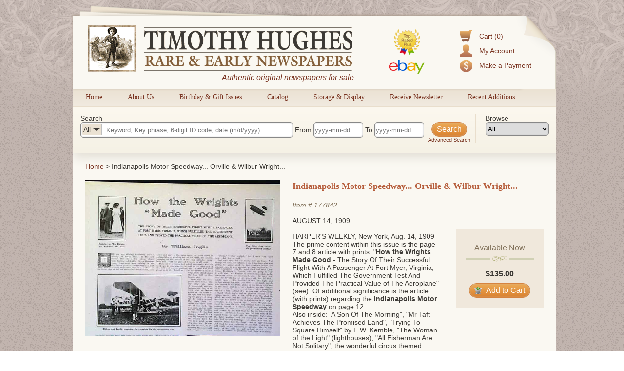

--- FILE ---
content_type: text/html; charset=utf-8
request_url: https://www.rarenewspapers.com/view/177842
body_size: 8311
content:
<!DOCTYPE HTML>
<html xmlns:fb="http://ogp.me/ns/fb#">
<head>
<title>
      Indianapolis Motor Speedway...   Orville &amp; Wilbur Wright...
  - RareNewspapers.com </title>
<meta http-equiv="Content-Type" content="text/html; charset=iso-8859-1">

<meta name="description" content="Timothy Hughes Rare &amp; Early Newspapers offers the largest inventory of original historic newspapers for sale, all guaranteed authentic and all at great prices." />
<meta name="keywords" content="historic newspapers, old newspapers, timothy hughes rare and early newspapers" />

<meta name="og:description" content="Timothy Hughes Rare &amp; Early Newspapers offers the largest inventory of original historic newspapers for sale, all guaranteed authentic and all at great prices." />
<meta name="og:title" content="" />


<meta name="msvalidate.01" content="09BDF14BE3892EBBF7A919F055A16208" />

<meta name="csrf-param" content="authenticity_token" />
<meta name="csrf-token" content="pCHMyLYD9wtKSppvX4Wna9YIhfA0nkeIlPhlnEHEGLdF/RQfKgsGUdPBo4tDeZ0gbrSHRFQrnJrpeGgb8rs8Vw==" />

<script src="//ajax.googleapis.com/ajax/libs/jquery/1.8.3/jquery.min.js"></script>
<script src="//ajax.googleapis.com/ajax/libs/jqueryui/1.9.2/jquery-ui.min.js"></script>
<script src="/javascripts/modernizr.custom.min.js"></script>
<script src="/javascripts/jquery.ui.touch-punch.min.js"></script>


<link rel="stylesheet" href="/stylesheets/jquery-ui-1.8.22.custom.css" type="text/css" media="all">
<script type="text/javascript">
  $.noConflict();
</script>

<link rel="stylesheet" media="all" href="/assets/application-d8da9ef4d4467fa2bc71a0108103b0daa6c9097d22b9fdd91c73a799b6f405d6.css" />
<link rel="stylesheet" media="all" href="/stylesheets/web.css" />

<script src="/assets/application-86348504684ed97fd85bc0652a0396b6f6e19d1dec75c139e2de76156e6eceb4.js"></script>
<script src="/javascripts/prototype.js"></script>
<script src="/javascripts/effects.js"></script>
<script src="/javascripts/dragdrop.js"></script>
<script src="/javascripts/controls.js"></script>
<script src="/javascripts/application.js"></script>
<script src="/javascripts/web.js"></script>


<!-- Fonts -->
<link href='https://fonts.googleapis.com/css?family=Rokkitt' rel='stylesheet' type='text/css'>


<!--AddThis-->
<script type="text/javascript" src="//s7.addthis.com/js/300/addthis_widget.js#pubid=ra-500d89300bce1491"></script>



</head>
<body id="body">
<div class="decor top"></div>
<div id="container">
  <div id="header">
    <div class="top-left"></div>
    <div class="top-right"></div>
    <div class="accountbox">

<ul>

  <li class="cart">
    <a href="/customer/cart">Cart (0)</a>
  </li>

  <li class="user">
    <a href="/customer/login">My Account</a>
  </li>

  <li class="pay">
    <a href="/payment">Make a Payment</a>
  </li>

</ul>

</div>
    <a href="/"><img class="logo" alt="Timothy Hughes Rare &amp; Early Newspapers - Historic Newspapers" src="/images/redesign/logo.png" /></a>
    <span id="tagline">Authentic original newspapers for sale</span>
    <a href="/pages/ebay"><img class="ebay" alt="Ebay" src="/images/redesign/ebay.png" /></a>
  </div>

  <div id="navigation">
    <div class="tab">
  <div class="pointer"></div>
  <a href="/">Home</a>
</div>

<div class="tab">
  <div class="pointer"></div>
  <a href="/about">About Us</a>
</div>

<div class="tab">
  <div class="pointer"></div>
  <a href="/gifts/birthday">Birthday &amp; Gift Issues</a>
</div>

<div class="tab">
  <div class="pointer"></div>
  <a href="/list/catalog">Catalog</a>
</div>

<div class="tab">
  <div class="pointer"></div>
  <a href="/storage_and_display">Storage &amp; Display</a>
</div>

<div class="tab">
  <div class="pointer"></div>
  <a href="https://lp.constantcontactpages.com/sl/QYoyx8u/RareNewspapers">Receive Newsletter</a>
</div>

<div class="tab">
  <div class="pointer"></div>
  <a href="/list/recent">Recent Additions</a>
</div>
<div style="clear: left"></div>

  </div>

  <div id="content">
    <script src="/javascripts/jqueryui/jquery.ui.rlightbox.min.js"></script>
<link rel="stylesheet" href="/stylesheets/lightbox.min.css" type="text/css" media="all">

<script type="text/javascript">
jQuery(document).ready(function() {
    jQuery(".lb_images").rlightbox();
    jQuery("#main-image").hover(function(){
        jQuery("#main-image span").fadeIn(250);
    },function(){
      jQuery("#main-image span").fadeOut(250);
    });

});

</script>
<script type="text/javascript">
jQuery(document).ready(function() {
/**
 * Don't hide the date picker when clicking a date
 */
jQuery.datepicker._selectDateOverload = jQuery.datepicker._selectDate;
jQuery.datepicker._selectDate = function(id, dateStr) {
    var target = jQuery(id);
    var inst = this._getInst(target[0]);
    inst.inline = true;
    jQuery.datepicker._selectDateOverload(id, dateStr);
    inst.inline = false;
    this._updateDatepicker(inst);
}

//Setup datepickers
    jQuery("#q_date_range_start").datepicker({
      changeMonth: true,
      changeYear: true,
      yearRange: "1500:2026",
      dateFormat: "yy-mm-dd",
      defaultDate: "1900-01-01",
      onChangeMonthYear: function (year, month, inst) {
          curDate = new Date();
          curDate.setFullYear(year);
          curDate.setMonth(month - 1);
          if (jQuery(this).datepicker("getDate") == null){
            curDate.setDate(1);
          }else{
            curDate.setDate(jQuery(this).datepicker("getDate").getDate());
          }
          jQuery(this).datepicker("setDate", curDate);
          jQuery("#q_date_range_end").val(jQuery(this).val());
        },onSelect: function(){
          jQuery("#q_date_range_end").val(jQuery(this).val());
        }
    });



    jQuery("#q_date_range_end").datepicker({
      changeMonth: true,
      changeYear: true,
      yearRange: "1500:2026",
      dateFormat: "yy-mm-dd",
      defaultDate: "1900-01-01",
      onChangeMonthYear: function (year, month, inst) {
          curDate = new Date();
          curDate.setFullYear(year);
          curDate.setMonth(month - 1);
          if (jQuery(this).datepicker("getDate") == null){
            curDate.setDate(1);
          }else{
            curDate.setDate(jQuery(this).datepicker("getDate").getDate());
          }
          jQuery(this).datepicker("setDate", curDate);
        }
    });



    //auto selects the correct category based on query


    //Category filter/search function
    jQuery(".search-area #q_category_id").change(function(){
      catText = jQuery(this).children("option:selected").text();      
      jQuery("#selectedCatDisplay").html(catText);
      catTextWidth = jQuery("#selectedCatDisplay").width();
      jQuery("#q_query").css("text-indent",catTextWidth+40);
      jQuery("#q_category_id").width(catTextWidth+40);
      jQuery("#q_query").focus();   
    });

    jQuery(".browse-area #browseCat").change(function(){
      catId = jQuery(this).children("option:selected").val();
      window.location = "/list?q[category_id]=" + catId;
    });
    //Populate the category browser dropdown
    jQuery("#browseCat").html(jQuery("#q_category_id").html());

    //Clear search for CIL's
    jQuery("#main-submit").click(function(){
      query = jQuery("#q_query").val();
      // //Is a number- is 6 digits long.
       if(!isNaN(query) && query.toString().length == 6){  
        //Category selection reset      
        jQuery("#q_category_id option:first-child").attr("selected", "selected"); //just for the visuals      
        jQuery("#selectedCatDisplay").html("All"); //just for the visuals
        jQuery("#q_query").css("text-indent","50px"); //just for the visuals
        jQuery("#q_category_id").val("");

        //Dateboxes reset
        jQuery("#q_date_range_start").datepicker("setDate",null);
        jQuery("#q_date_range_end").datepicker("setDate",null);             
       }
       
    });



     jQuery(".searchbox form").bind("submit", function(){

        //Set date's if they weren't set- assume min/max
        
        if(jQuery("#q_date_range_start").val() == ""){
          jQuery("#q_date_range_start").val("1500-01-01");
        }


        if(jQuery("#q_date_range_end").val() == ""){
          d = new Date();
          des = d.getFullYear() + "-" + (d.getMonth()+1) + "-" + d.getDate()
          jQuery("#q_date_range_end").val(des);
        }



        //Show dark-box
        jQuery(".dark-box").html("<div><h3>Updating results...</h3></div>");
        jQuery(".dark-box").fadeIn(500);
      });

      jQuery("#reset-search").click(function(){
        //Show dark-box
        jQuery(".dark-box").html("<div><h3>Updating results...</h3></div>");
        jQuery(".dark-box").fadeIn(500);
      });


      //Loading animation
      text = "Updating results";
      setInterval(function() {
          if((text += ".").length == 20){
            text = "Updating results"; //reset
          }
          jQuery('.dark-box div h3').html(text);
      }, 250);


});

</script>

<div class="searchbox">
  <form action="https://www.rarenewspapers.com/search" accept-charset="UTF-8" method="post"><input name="utf8" type="hidden" value="&#x2713;" /><input type="hidden" name="authenticity_token" value="DpcLjkhkFnATRWT/y9YMKaml72wbksX3Oi5asyd+F3pDXMMjThmF86Uj/8vIo/zk9twttEKlGG5ylImQnc9PVA==" />
  <input value="All Words" type="hidden" name="q[search_method]" id="q_search_method" />

  <div class="search-area">
    <div>Search</div>

    <div id="inSearchCatSelect">
      <div><div id="selectedCatDisplay">All</div><div class="pointer"></div></div>
      <select name="q[category_id]" id="q_category_id"><option value="">All</option>
<option value="101">The 1600&#39;s and 1700&#39;s</option>
<option value="130">- American</option>
<option value="131">- British</option>
<option value="102">- Revolutionary War</option>
<option value="103">The Civil War</option>
<option value="105">- Confederate</option>
<option value="104">- Yankee</option>
<option value="106">The Old West</option>
<option value="107">Harper&#39;s Weekly</option>
<option value="108">- 1857-1860</option>
<option value="109">- 1861-1865</option>
<option value="110">- 1866-1869</option>
<option value="111">- 1870-1879</option>
<option value="112">- 1880-1889</option>
<option value="113">- 1890-1899</option>
<option value="125">- 1900-1916</option>
<option value="114">Moments in American History</option>
<option value="116">- Post-Civil War</option>
<option value="115">- Pre-Civil War</option>
<option value="117">The 20th Century</option>
<option value="128">- World War II</option>
<option value="118">Displayable Issues</option>
<option value="119">Wholesale Lots</option>
<option value="126">War of 1812</option>
<option value="127">Documents &amp; Broadsides</option>
<option value="129">The 21st Century</option></select>
    </div>
    <input size="40" placeholder="Keyword, Key phrase, 6-digit ID code, date (m/d/yyyy)" type="text" name="q[query]" id="q_query" />

    From <input size="11" placeholder="yyyy-mm-dd" type="text" name="q[date_range_start]" id="q_date_range_start" /> To <input size="11" placeholder="yyyy-mm-dd" type="text" name="q[date_range_end]" id="q_date_range_end" />

    <div style="float: right; text-align: center; position: relative; font-size:11px;">
      <input type="submit" name="commit" value="Search" id="main-submit" data-disable-with="Search" />
      <div class="clear"></div>
      <a href="/search" title="Advanced Search">Advanced Search</a>
    </div>
  </div>

  <div class="browse-area">
    <div>Browse</div>
    <select id="browseCat"></select>
  </div>



</form></div>




<div class="bounder" id="product">

<div id="bread">
  <a href="/" title="Home">Home</a> &gt; 
    Indianapolis Motor Speedway...   Orville &amp; Wilbur Wright...
</div>

<div class="clear"></div>

<!-- Image Area -->
<div class="col" style="width:400px; position:relative; margin-right: 10px;">
  <div id="main-image">
    <span>Click image to enlarge</span>
    <a title="Item # 177842" class="lb_images" href="https://secure-images.rarenewspapers.com/ebayimgs/5.h8.2010/image028.jpg"><img width="400" alt="177842" onerror="this.style.display = &#39;none&#39;" src="https://secure-images.rarenewspapers.com/ebayimgs/5.h8.2010/image028.jpg" /></a>
  </div>


    <a class="image-list-button" href="/view/177842?imagelist=1#full-images">Show image list &raquo;</a>



  <div id="image-list">
    <div>
      <a title="Item # 177842" class="lb_images" href="https://secure-images.rarenewspapers.com/ebayimgs/5.h8.2010/image028.jpg"><img src="https://secure-images.rarenewspapers.com/ebayimgs/5.h8.2010/image028_tn.jpg" /></a>
    </div>
    <div>
      <a title="Item # 177842" class="lb_images" href="https://secure-images.rarenewspapers.com/ebayimgs/5.h8.2010/image029.jpg"><img src="https://secure-images.rarenewspapers.com/ebayimgs/5.h8.2010/image029_tn.jpg" /></a>
    </div>
    <div>
      <a title="Item # 177842" class="lb_images" href="https://secure-images.rarenewspapers.com/ebayimgs/5.h8.2010/image030.jpg"><img src="https://secure-images.rarenewspapers.com/ebayimgs/5.h8.2010/image030_tn.jpg" /></a>
    </div>
    <div>
      <a title="Item # 177842" class="lb_images" href="https://secure-images.rarenewspapers.com/ebayimgs/5.h8.2010/image031.jpg"><img src="https://secure-images.rarenewspapers.com/ebayimgs/5.h8.2010/image031_tn.jpg" /></a>
    </div>
    <div>
      <a title="Item # 177842" class="lb_images" href="https://secure-images.rarenewspapers.com/ebayimgs/5.h8.2010/image032.jpg"><img src="https://secure-images.rarenewspapers.com/ebayimgs/5.h8.2010/image032_tn.jpg" /></a>
    </div>
    <div>
      <a title="Item # 177842" class="lb_images" href="https://secure-images.rarenewspapers.com/ebayimgs/5.h8.2010/image033.jpg"><img src="https://secure-images.rarenewspapers.com/ebayimgs/5.h8.2010/image033_tn.jpg" /></a>
    </div>
    <div>
      <a title="Item # 177842" class="lb_images" href="https://secure-images.rarenewspapers.com/ebayimgs/5.h8.2010/image034.jpg"><img src="https://secure-images.rarenewspapers.com/ebayimgs/5.h8.2010/image034_tn.jpg" /></a>
    </div>
    <div>
      <a title="Item # 177842" class="lb_images" href="https://secure-images.rarenewspapers.com/ebayimgs/5.h8.2010/image035.jpg"><img src="https://secure-images.rarenewspapers.com/ebayimgs/5.h8.2010/image035_tn.jpg" /></a>
    </div>
    <div>
      <a title="Item # 177842" class="lb_images" href="https://secure-images.rarenewspapers.com/ebayimgs/5.h8.2010/image036.jpg"><img src="https://secure-images.rarenewspapers.com/ebayimgs/5.h8.2010/image036_tn.jpg" /></a>
    </div>
    <div>
      <a title="Item # 177842" class="lb_images" href="https://secure-images.rarenewspapers.com/ebayimgs/5.h8.2010/image037.jpg"><img src="https://secure-images.rarenewspapers.com/ebayimgs/5.h8.2010/image037_tn.jpg" /></a>
    </div>
    <div>
      <a title="Item # 177842" class="lb_images" href="https://secure-images.rarenewspapers.com/ebayimgs/5.h8.2010/image038.jpg"><img src="https://secure-images.rarenewspapers.com/ebayimgs/5.h8.2010/image038_tn.jpg" /></a>
    </div>
    <div>
      <a title="Item # 177842" class="lb_images" href="https://secure-images.rarenewspapers.com/ebayimgs/5.h8.2010/image039.jpg"><img src="https://secure-images.rarenewspapers.com/ebayimgs/5.h8.2010/image039_tn.jpg" /></a>
    </div>
    <div>
      <a title="Item # 177842" class="lb_images" href="https://secure-images.rarenewspapers.com/ebayimgs/5.h8.2010/image040.jpg"><img src="https://secure-images.rarenewspapers.com/ebayimgs/5.h8.2010/image040_tn.jpg" /></a>
    </div>
    <div>
      <a title="Item # 177842" class="lb_images" href="https://secure-images.rarenewspapers.com/ebayimgs/5.h8.2010/image041.jpg"><img src="https://secure-images.rarenewspapers.com/ebayimgs/5.h8.2010/image041_tn.jpg" /></a>
    </div>
    <div>
      <a title="Item # 177842" class="lb_images" href="https://secure-images.rarenewspapers.com/ebayimgs/5.h8.2010/image042.jpg"><img src="https://secure-images.rarenewspapers.com/ebayimgs/5.h8.2010/image042_tn.jpg" /></a>
    </div>
    <div>
      <a title="Item # 177842" class="lb_images" href="https://secure-images.rarenewspapers.com/ebayimgs/5.h8.2010/image043.jpg"><img src="https://secure-images.rarenewspapers.com/ebayimgs/5.h8.2010/image043_tn.jpg" /></a>
    </div>
    <div>
      <a title="Item # 177842" class="lb_images" href="https://secure-images.rarenewspapers.com/ebayimgs/5.h8.2010/image044.jpg"><img src="https://secure-images.rarenewspapers.com/ebayimgs/5.h8.2010/image044_tn.jpg" /></a>
    </div>
    <div>
      <a title="Item # 177842" class="lb_images" href="https://secure-images.rarenewspapers.com/ebayimgs/5.h8.2010/image045.jpg"><img src="https://secure-images.rarenewspapers.com/ebayimgs/5.h8.2010/image045_tn.jpg" /></a>
    </div>
  </div>

</div>

<!-- end images -->

<div class="col" style="width:320px;">

<div class="item">

  

<h1 class="subheader">
    Indianapolis Motor Speedway...   Orville &amp; Wilbur Wright...
</h1><br /><br />

<span class="identifier">
  Item # <a href="https://www.rarenewspapers.com/view/177842">177842</a>
</span>


  <br /><br />
  <div class="date">
    August 14, 1909
  </div><br />


<span class="description">
  HARPER&#39;S WEEKLY, New York, Aug. 14, 1909&nbsp; The prime content within this issue is the page 7 and 8 article with prints: &quot;<strong>How the Wrights Made Good</strong> - The Story Of Their Successful Flight With A Passenger At Fort Myer, Virginia, Which Fulfilled The Government Test And Provided The Practical Value of The Aeroplane&quot; (see). Of additional significance is the article (with prints) regarding the <strong>Indianapolis Motor Speedway</strong> on page 12.<br />
Also inside:&nbsp; A Son Of The Morning&quot;, &quot;Mr Taft Achieves The Promised Land&quot;, &quot;Trying To Square Himself&quot; by E.W. Kemble, &quot;The Woman of the Light&quot; (lighthouses), &quot;All Fisherman Are Not Solitary&quot;, the wonderful circus themed double-page print, &quot;The Shows Over&quot;, by E.W. Kemble, and much more.<br />
Complete in 34 pages.
</span>



<div class="clear"></div>
  <div class="message">
    <p>
      <a href="http://www.rarenewspapers.com/pages/stockphotohw" onclick="window.open(this.href,'HarpersWeeklyImagesSupplements','resizable=no,location=no,menubar=no,scrollbars=no,status=no,toolbar=no,fullscreen=no,dependent=no,status'); return false"><strong><font color=red>Please Read Note Concerning HW Images &amp; Supplements!</strong></a></font color>
    </p>
    <p>
      <font color="#ff0000"><strong>Alert! This item is currently unavailable in 1st-rate condition and may also not be available in 2nd-rate condition. If you would like to be placed on a no-obligation waiting list for this issue, or are interested in having us explore whether we have an issue in 2nd-rate condition, please call (570-326-1045) or e-mail us at: </strong></font><a href="mailto:guy@rarenewspapers.com?subject=Key%20HW%20Want%20List">guy@rarenewspapers.com</a>
    </p>
  </div>


<p style="position:relative; top:15px;">Category: <a href="/list?q[category_id]=107">Harper&#39;s Weekly</a></p>

</div>



</div>
<div class="col" style="width:180px;float:right;">

  <div class="buy-box">  
    <h3>Available Now</h3>
    <p class="title-center-decor"><span></span></p>  
    <div class="price">$135.00</div>
    <div class="addToCart">
      <form action="https://www.rarenewspapers.com/customer/cart/add?token=177842" accept-charset="UTF-8" method="post"><input name="utf8" type="hidden" value="&#x2713;" /><input type="hidden" name="authenticity_token" value="31Wk80QljbDtjxaQEcqArrpLk5CUfw+RIYuP+RIegfvvIxWytLBiXjDQ5LsztgnHf9EVPiK/z7wCvxV/NaIldg==" />
        <button type="submit" class="button"><img alt="Cart_put" src="/images/icons/cart_put.png?1342717916"> Add to Cart</a>
</form>    </div>










  </div>
  


  <!--Upper Social Buttons-->
  <div style="margin-left: 10px; width: 180px;">

    <!--Facebook Button-->
    <a class="addthis_button_facebook_like facebook" fb:like:href="https://www.rarenewspapers.com/view/177842?acl=243823341"></a>

    <!--Pinterest Button-->
    <a class="addthis_button_pinterest_pinit pinterest"
      pi:pinit:url="https://www.rarenewspapers.com/view/177842"
      pi:pinit:media="https://secure-images.rarenewspapers.com/ebayimgs/5.h8.2010/image028.jpg"
      pi:pinit:description="Indianapolis Motor Speedway...   Orville &amp; Wilbur Wright..."
      pi:pinit:layout="horizontal">
    </a>
   

</div>

  <div class="related-products buy-box">
    <h3>Related Products</h3>
    <p class="title-center-decor"><span></span></p><br />


      <div class="item odd">
        <div class="thumbnail">
            <a href="/view/713443">
              <img alt="713443" width="120" onerror="this.style.display = &#39;none&#39;" src="https://secure-images.rarenewspapers.com/ebayimgs/9.50.2025/image053_tn.jpg" />
            </a>

            <p style="font-size:11px; width:120px;">
              <a href="/view/713443">
                Great Thomas Nast Christmas centerfol...
              </a>
            </p>
        </div>
      </div>

      <div class="item even">
        <div class="thumbnail">
            <a href="/view/721173">
              <img alt="721173" width="120" onerror="this.style.display = &#39;none&#39;" src="https://secure-images.rarenewspapers.com/ebayimgs/10.95.2025/image001_tn.jpg" />
            </a>

            <p style="font-size:11px; width:120px;">
              <a href="/view/721173">
                1940 &quot;The Great Dictator&quot; opening day...
              </a>
            </p>
        </div>
      </div>

      <div class="item odd">
        <div class="thumbnail">
            <a href="/view/713393">
              <img alt="713393" width="120" onerror="this.style.display = &#39;none&#39;" src="https://secure-images.rarenewspapers.com/ebayimgs/4.15.2025/image001_tn.jpg" />
            </a>

            <p style="font-size:11px; width:120px;">
              <a href="/view/713393">
                Winslow Homer print...  
              </a>
            </p>
        </div>
      </div>

    <div style="text-align: center;"><a href="/list?q[category_id]=107">View more related titles &raquo;</a></div>


    <div class="clear"></div>
  </div>
  </div><!-- end last column -->




</div><!-- end bounder -->


<div class="clear"></div>


<div id="inner-footer" >
  <div class="lower">
  <div class="col" style="width: 120px;">
    <a href="/about" title="About Us">About Us</a>
    <a href="/links" title="Related Links">Related Links</a>
    <a href="/memberships" title="Become a Member">Become a Member</a>
    <a href="/faq" title="FAQs">FAQs</a>
  </div>

  <div class="col" style="width:150px;">
    <a href="/gifts/birthday" title="Birthday Issues">Birthday Issues</a>
    <a href="/gifts" title="Gift Ideas">Gift Ideas</a>
    <a href="/list?code=catalog" title="Our Catalog">Our Catalog</a>
    <a href="/list?q%5Bquery%5D=catkey" title="Best of the Best">Best of the Best</a>
  </div>

  <div class="col" style="width: 170px;">
    <a href="http://www.youtube.com/user/RareNewspapers" title="Informative Videos">Informative Videos</a>
    <a href="/list/fcollections" title="Featured Collections">Featured Collections</a>
    <a href="/pages/reprints" title="List of Common Reprints">List of Common Reprints</a>
    <a href="/list?code=recent" title="Recent Additions">Recent Additions</a>
  </div>

  <div class="col" style="width: 200px; text-align: center;margin: 15px 0;">
    <div class="badge"><img src="/images/redesign/american-antiquarian-society-logo.png" alt="Antiquarian Society" title="Member, Antiquarian Society of America" /></div>
    <div class="badge"><img src="/images/redesign/ephemera-society-logo.png" alt="Ephemera Society" title="Member, Ephemera Society of America" /></div>    
  </div>

  <div class="col" style="width: 135px;">   
    <p id="siteseal"><script type="text/javascript" src="https://seal.godaddy.com/getSeal?sealID=5AZaxPAM64N26rZLZWvfoaRBnRHGvSAoCw5f9TsPYfOgO2xyqfUORe00aFNw"></script></p>
    <p><a onclick="_gaq.push(['_trackPageview', '/external/truste']);" href="https://privacy.truste.com/privacy-seal/Timothy-Hughes-Rare-%26-Early-Newspapers/validation?validationId=638f9c4b-5de6-470a-b3f5-581b2e4c241c" title="Timothy Hughes Rare &amp; Early Newspapers Privacy Seal Certification" target="_blank"><img style="border:none" width="132" alt="TRUSTe Certified Privacy Seal" src="https://privacy-policy.truste.com/privacy-seal/rarenewspapers.com/TRUSTe-Certified-Privacy-Seal.png"></a></p>
  </div>
  <div class="col" style="width: 100px;"> 
    <div class="AuthorizeNetSeal"> <script type="text/javascript" language="javascript">var ANS_customer_id="7a441799-2aa0-4eb8-8c1b-12f09e33fb6a";</script> <script type="text/javascript" language="javascript" src="//verify.authorize.net/anetseal/seal.js" ></script> <a href="http://www.authorize.net/" id="AuthorizeNetText" target="_blank"></a> 
    </div>
  </div>


</div>
</div>

  </div>
</div>

<div id="footer">
  <!-- Social Proof Buttons -->
<div style="margin:0 auto; margin-top:20px; width:460px;">
  <!--Facebook Button-->
  <a class="addthis_button_facebook_like facebook" fb:like:href="http://www.facebook.com/pages/Timothy-Hughes-Rare-Early-Newspapers/6462049689" style="position: relative; top: -6px; left: 29px;"></a>

  <!--Twitter Follow Button-->
  <a href="https://twitter.com/rarenewspapers" class="twitter-follow-button" data-show-count="false">Follow @rarenewspapers</a>
  <script>!function(d,s,id){var js,fjs=d.getElementsByTagName(s)[0];if(!d.getElementById(id)){js=d.createElement(s);js.id=id;js.src="//platform.twitter.com/widgets.js";fjs.parentNode.insertBefore(js,fjs);}}(document,"script","twitter-wjs");
  </script>

  <!--Pinterest Follow Button-->
  <a href="http://pinterest.com/rarenewspapers/"><img src="/images/follow-me-pinterest.png" style="top: -1px; position: relative;" alt="Follow Me on Pinterest" /></a>
</div>
<div class="clear"></div>
<span>
  <a href="/pages/terms" title="Terms &amp; Conditions">Terms &amp; Conditions</a>|
  <a href="/pages/returns" title="Return Policy">Return Policy</a>|
  <a href="/pages/privacy" title="Privacy Policy">Privacy Policy</a>|
  <a href="/pages/dmca" title="DMCA Statement">DMCA</a>|
  <a href="/pages/contact" title="Contact Us">Contact Us</a>
</span>
<br />
<span>Copyright &copy; 2026 Timothy Hughes Rare &amp; Early Newspapers</span>

</div>
<div class="decor bottom"></div>
<div class="dark-box"></div>

<!-- Google Code for Remarketing Tag -->
<!--------------------------------------------------
Remarketing tags may not be associated with personally identifiable information or placed on pages related to sensitive categories. See more information and instructions on how to setup the tag on: http://google.com/ads/remarketingsetup
--------------------------------------------------->
<script type="text/javascript">
/* <![CDATA[ */
var google_conversion_id = 1072220669;
var google_custom_params = window.google_tag_params;
var google_remarketing_only = true;
/* ]]> */
</script>
<script type="text/javascript" src="//www.googleadservices.com/pagead/conversion.js">
</script>
<noscript>
<div style="display:inline;">
<img height="1" width="1" style="border-style:none;" alt="" src="//googleads.g.doubleclick.net/pagead/viewthroughconversion/1072220669/?guid=ON&amp;script=0"/>
</div>
</noscript>

</body>
</html>

